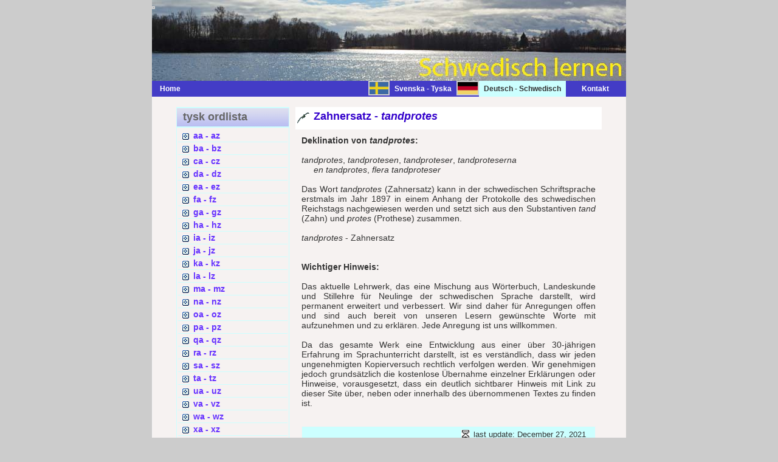

--- FILE ---
content_type: text/html
request_url: https://schwedisch-lernen.nu/schwedisch/schwedisch-z/zahnersatz.html
body_size: 2570
content:
<!DOCTYPE html PUBLIC "-//W3C//DTD XHTML 1.0 Strict//EN" "http://www.w3.org/TR/xhtml1/DTD/xhtml1-strict.dtd">

<html xmlns="http://www.w3.org/1999/xhtml" xml:lang="en" lang="en">
<head>

<meta http-equiv="content-type" content="text/html; charset=iso-8859-1" />
<meta http-equiv="content-language" content="de" />
<title>Schwedisch lernen: Zahnersatz - tandprotes, Worterkl&auml;rung und Grammatik des schwedischen Wortes tandprotes</title>
<meta name="description" content="Der Zahnersatz wird im Schwedischen als tandprotes bezeichnet." />
<meta name="keywords" content="tandprotes Zahnersatz Schwedisch Sprache W&ouml;rterbuch &Uuml;bersetzung Deutsch svenska" />
<meta name="category" content="Schweden Schwedisch Sprache Lernen svenska W&ouml;rterbuch Enzyklop&auml;die Grammatik" />
<meta name="distribution" content="Global" />
<meta name="robots" content="index, follow" />
<meta name="copyright" content="Copyright &#169; 2014 - 2021, Herbert K&aring;rlin" />
<meta name="identifier-url" content="http://www.schwedisch-lernen.nu/" />
<meta name="reply-to" content="webmaster&#64;schwedisch-lernen.nu" />
<meta name="revisit-after" content="30 days" />
<meta name="rating" content="all" />
<meta name="last-modified" content="2021-12-27" />
<meta name="author" content="Herbert K&aring;rlin" />
<meta http-equiv="pragma" content="no-cache" />

<link href="http://www.schwedisch-lernen.nu/" type="text/html" media="screen" rev="home" title="modernes Schwedisch online lernen" />

<link rel="stylesheet" href="../../css/base.css" type="text/css" />

</head>

<body>
<!-- wrap starts here -->
<div id="wrap">

<!--header -->
<div id="header">	
<h1 id="logo-text1"><a href="../../index.html"><img src="../../images/trans.gif" alt="Homepage Schwedisch lernen" /></a></h1>
</div>

<!-- menu -->	
<div  id="menu">
<ul>
<li id="left"><a href="../../index.html" title="Homepage Schwedisch lernen">Home</a></li>
<li><a href="../../index.html" title="Schwedisch lernen" class="vide">&nbsp;</a></li>
<li><a href="../../svenska/svensk-tysk-a.html" title="svensk ordlista" class="bild"><img src="../../images/sweden.gif" alt="svensk ordlista" height="20" /></a></li>
<li><a href="../../svenska/svensk-tysk-a.html" title="Svenska - Tyska" lang="sv">Svenska - Tyska</a></li>
<li><a href="../schwedisch-lernen-a.html"  title="Deutsch - Schwedisch" class="bild"><img src="../../images/germany.gif" alt="Deutsch - Schwedisch" height="20" /></a></li>
<li  title="Deutsch - Schwedisch" id="current">Deutsch - Schwedisch</li>		
<li><a href="../../kontakt-schwedisch.html" title="Mailen an Schwedisch lernen">&nbsp;&nbsp;&nbsp;&nbsp;&nbsp;&nbsp;Kontakt</a></li>		
</ul>
</div>
			
<div id="content-wrap">
<div id="sidebar">
<h1 lang="sv">tysk ordlista</h1>
<div class="left-box" lang="sv">
<ul class="sidemenu">				
<li><a href="../schwedisch-lernen-a.html" title="Deutsch - Schwedisch von aa bis az">aa - az</a></li>
<li><a href="../schwedisch-lernen-b.html" title="Deutsch - Schwedisch von ba bis bz">ba - bz</a></li>
<li><a href="../schwedisch-lernen-c.html" title="Deutsch - Schwedisch von ca bis cz">ca - cz</a></li>
<li><a href="../schwedisch-lernen-d.html" title="Deutsch - Schwedisch von da bis dz">da - dz</a></li>	
<li><a href="../schwedisch-lernen-e.html" title="Deutsch - Schwedisch von ea bis ez">ea - ez</a></li>	
<li><a href="../schwedisch-lernen-f.html" title="Deutsch - Schwedisch von fa bis fz">fa - fz</a></li>	
<li><a href="../schwedisch-lernen-g.html" title="Deutsch - Schwedisch von ga bis gz">ga - gz</a></li>	
<li><a href="../schwedisch-lernen-h.html" title="Deutsch - Schwedisch von ha bis hz">ha - hz</a></li>	
<li><a href="../schwedisch-lernen-i.html" title="Deutsch - Schwedisch von ia bis iz">ia - iz</a></li>
<li><a href="../schwedisch-lernen-j.html" title="Deutsch - Schwedisch von ja bis jz">ja - jz</a></li>
<li><a href="../schwedisch-lernen-k.html" title="Deutsch - Schwedisch von ka bis kz">ka - kz</a></li>
<li><a href="../schwedisch-lernen-l.html" title="Deutsch - Schwedisch von la bis lz">la - lz</a></li>
<li><a href="../schwedisch-lernen-m.html" title="Deutsch - Schwedisch von ma bis mz">ma - mz</a></li>
<li><a href="../schwedisch-lernen-n.html" title="Deutsch - Schwedisch von na bis nz">na - nz</a></li>
<li><a href="../schwedisch-lernen-o.html" title="Deutsch - Schwedisch von oa bis oz">oa - oz</a></li>
<li><a href="../schwedisch-lernen-p.html" title="Deutsch - Schwedisch von pa bis pz">pa - pz</a></li>
<li><a href="../schwedisch-lernen-q.html" title="Deutsch - Schwedisch von qa bis qz">qa - qz</a></li>
<li><a href="../schwedisch-lernen-r.html" title="Deutsch - Schwedisch von ra bis rz">ra - rz</a></li>
<li><a href="../schwedisch-lernen-s.html" title="Deutsch - Schwedisch von sa bis sz">sa - sz</a></li>
<li><a href="../schwedisch-lernen-t.html" title="Deutsch - Schwedisch von ta bis tz">ta - tz</a></li>
<li><a href="../schwedisch-lernen-u.html" title="Deutsch - Schwedisch von ua bis uz">ua - uz</a></li>
<li><a href="../schwedisch-lernen-v.html" title="Deutsch - Schwedisch von va bis vz">va - vz</a></li>
<li><a href="../schwedisch-lernen-w.html" title="Deutsch - Schwedisch von wa bis wz">wa - wz</a></li>
<li><a href="../schwedisch-lernen-x.html" title="Deutsch - Schwedisch von xa bis xz">xa - xz</a></li>
<li><a href="../schwedisch-lernen-y.html" title="Deutsch - Schwedisch von ya bis yz">ya - yz</a></li>
<li><a href="../schwedisch-lernen-z.html" title="Deutsch - Schwedisch von za bis zz">za - zz</a></li>
</ul>	
</div>

<h1 lang="de">Schweden kennen</h1>
<div class="left-box" lang="de">
<ul class="sidemenu">
<li><a href="http://schweden-forum.blogspot.se/"title"Neue Enzyklop&auml;die Schweden">Schwedeninfos</a></li> 
<li><a href="http://urlaub-schweden.blogspot.se/" title="Die St&auml;dte Schwedens">Landeskunde</a></li>
<li><a href="http://schweden-nachrichten.blogspot.se/" title="T&auml;gliche Nachrichten aus Schweden">Nachrichten</a></li>
<li><a href="http://schweden-geschichte.blogspot.se/" title="Die Geschichte Schwedens">Geschichte</a></li>
<li><a href="http://literatur-schweden.blogspot.se/" title="Literaturgeschichte Schwedens">Literatur</a></li>
<li><a href="http://schweden-mythologie.blogspot.se/" title="Nordische Mythologie">Mythologie</a></li>				
<li><a href="http://www.goteborg-online.com" title="N&uuml;tzliche Informationen &uuml;ber G&ouml;teborg">G&ouml;teborg Online</a></li>
<li><a href="http://goteborg-aktuell.se/" title"Touristische Dienste und Pressedienste">G&ouml;teborg Aktuell</a></li>
<li><a href="http://facebook.com/Schwedeninfos/" title="Facebookgruppe Schweden">Facebookgruppe</a></li>
<li><a href="http://twitter.com/goteborgcity/" title="Schweden bei Twitter">Twitter Schweden</a></li>				
</ul>
</div>

<div class="left-box-center"><a href="http://www.webbdesign-karlin.se"><img src="../../images/webbdesign-karlin.gif" height="40" width="140" alt="webbdesign karlin" title="Schwedisch lernen est r&eacute;alis&eacute; par webbdesign-karlin.se" /></a></div>
</div>

<div id="main">
<h1>Zahnersatz - <i lang="sv">tandprotes</i></h1>

<p class="text"><b>Deklination von <i lang="sv">tandprotes</i>:</b><br />&nbsp;<br />

<i lang="sv">tandprotes</i>, <i lang="sv">tandprotesen</i>, <i lang="sv">tandproteser</i>, <i lang="sv">tandproteserna</i><br />&nbsp;&nbsp;&nbsp;&nbsp;&nbsp;<i lang="sv">en tandprotes</i>, <i lang="sv">flera tandproteser</i><br />&nbsp;<br />

Das Wort <i lang="sv">tandprotes</i> (Zahnersatz) kann in der schwedischen Schriftsprache erstmals im Jahr 1897 in einem Anhang der Protokolle des schwedischen Reichstags nachgewiesen werden und setzt sich aus den Substantiven <i lang="sv">tand</i> (Zahn) und <i lang="sv">protes</i> (Prothese) zusammen.<br />&nbsp;<br />

<i lang="sv">tandprotes</i> - Zahnersatz
<br />&nbsp;<br />&nbsp;<br />

<b>Wichtiger Hinweis:</b><br />&nbsp;<br />
Das aktuelle Lehrwerk, das eine Mischung aus W&ouml;rterbuch, Landeskunde und Stillehre f&uuml;r Neulinge der schwedischen Sprache darstellt, wird permanent erweitert und verbessert. Wir sind daher f&uuml;r Anregungen offen und sind auch bereit von unseren Lesern gew&uuml;nschte Worte mit aufzunehmen und zu erkl&auml;ren. Jede Anregung ist uns willkommen.<br />&nbsp;<br />Da das gesamte Werk eine Entwicklung aus einer &uuml;ber 30-j&auml;hrigen Erfahrung im Sprachunterricht darstellt, ist es verst&auml;ndlich, dass wir jeden ungenehmigten Kopierversuch rechtlich verfolgen werden. Wir genehmigen jedoch grunds&auml;tzlich die kostenlose &Uuml;bernahme einzelner Erkl&auml;rungen oder Hinweise, vorausgesetzt, dass ein deutlich sichtbarer Hinweis mit Link zu dieser Site &uuml;ber, neben oder innerhalb des &uuml;bernommenen Textes zu finden ist.</p>

<p class="post-footer align-right">
<span class="date" lang="en">last update: December 27, 2021</span>	
</p>
</div>
</div>

<div id="footer">
<p>&copy; 2014 - 2021 <a href="http://www.webbdesign-karlin.se"><strong>webbdesign-karlin.se</strong></a>&nbsp;&#124;&nbsp;Design by: <a href="../../profil.html">Herbert K&aring;rlin</a>&nbsp;&#124;&nbsp;Valid <b>xhtml 1.0</b>&nbsp;&#124;&nbsp;Valid <b>CSS</b>&nbsp;&nbsp;&nbsp;&nbsp;&nbsp;&nbsp;<a href="../../index.html" title="Homepage Schwedisch lernen">Home</a>&nbsp;|&nbsp;<a href="../../sitemap.html" title="Sitemap modernes Schwedisch lernen">Sitemap</a>&nbsp;&#124;&nbsp;<a href="../../impressum.html">Impressum</a></p>
</div>
</div>

</body>
</html>

--- FILE ---
content_type: text/css
request_url: https://schwedisch-lernen.nu/css/base.css
body_size: 1629
content:
/**************************************************
AUTHOR:  				Herbert Wirkner 
WEBSITE:   			http://www.tossainfo.es/
TEMPLATE NAME:		tossa
TEMPLATE CODE: 	T-001
VERSION:          		1.0          	
 **************************************************/
 
/********************************************
   HTML ELEMENTS
********************************************/ 

/* BASICS */

* { margin: 0; padding: 0; }

body 
	{
	background: #ccc;
	font: 14px Arial, Helvetica, sans-serif;
	color: #333; 
	text-align: center;
	}


/* HEADERS */

h1, h2, h3 
	{
	font-family: Arial, Helvetica, sans-serif;
	font-weight: bold; 		
	}
h1 
	{
	font-size: 120%;	
	}
h2 
	{
	font-size: 110%;
	text-transform: uppercase;
	}
h3 
	{
	font-size: 110%;
	color: #666;
	}


/* IMAGES */

img 
	{
	border: 2px solid #ccc;
	}

img.float-right 
	{
	margin: 5px 0px 10px 10px;  
	}

img.float-left 
	{
	margin: 5px 10px 10px 0px;
	}

h1, h2, h3, p 
	{
	padding: 10px;		
	margin: 0;
	}

h3 
	{
	text-align: center; 
	}

p 
	{
	text-align: justify; 
	}

p.center 
	{
	text-align: center; 
	}

ul, ol 
	{
	margin: 5px 20px;
	padding: 0 20px;
	color: #9c0;	
	}

ul span, ol span 
	{
	color: #666;
	}

blockquote 
	{
	margin: 10px;
 	padding: 0 0 0 28px;  
	border: 1px solid #fff; 
  	background: #fff url(../images/puce.gif) no-repeat 5px 5px;    
	}


/* LINKS */

a {
	text-decoration: none;
	color: #63f; 
	background: inherit;
	}

a:visited 
	{
	color: #66f; 
	background: inherit;
	}

a:hover 
	{
	color: #f00;
	background: inherit;
	}

a.open {
	text-decoration: none;
	color: #930; 
	background: inherit;
	}



/********************************************
MISE EN PAGE
********************************************/ 
#wrap 
	{
	width: 780px;
	background: #ccc url(../images/content.jpg) repeat-y center top;
	margin: 0 auto;
	text-align: left;
	}

#content-wrap 
	{
	clear: both;
	width: 700px;
	padding: 0; 
	margin: 0 auto;
	}

#header 
	{
	width: 780px;
	position: relative;
	height: 133px;
	background: #ccc url(../images/header.jpg) no-repeat center top;
	padding: 0;
	font-size: 14px;
	color: #fff;
	}

#header h1#logo-text 
	{
	position: absolute;
	margin: 0; padding: 0;
	font: bolder 48px Arial, Helvetica, sans-serif;

	/* change the values of top and left to adjust the position of the logo*/
	top: 0px; left: 0px;	
	}

#header h1#logo-text a
	{
	color: #009;
	}

#header h1#logo-text a:hover
	{
	color: #f00;
	}

#header h1#logo-text1 a
	{
	position: absolute;
	margin: 0; padding: 0;
	border: 0;
	width: 780px;
	height: 133px;
	top: 0px; left: 0px;	
	}

#header h2#slogan 
	{
	position: absolute;
	margin: 0; padding: 5px 0 0 0;
	font: bold 18px Arial, Helvetica, sans-serif;
	text-transform: none;
	color: #000;
	
	/* change the values of top and left to adjust the position of the slogan*/
	top: 74px; left: 73px;
	}

#header h2#slogan a 
	{
	color: #000;
	}

#header h2#slogan a:hover 
	{
	color: #f00;
	}


/* MENU */

#menu 
	{
	clear: both;	
	margin: 0; padding: 0 20px 0 0;
	background: url(../images/menu.jpg) repeat-y center top;	
	font: bold 12px/26px Arial, Helvetica, sans-serif;
	height: 26px;
	}

#menu ul 
	{
	float: right;
	list-style: none;
	margin: 0; padding: 0;
	}

#menu ul li 
	{
	display: inline;
	}

#menu ul li a 
	{
	display: block;
	float: left;
	padding: 0 8px;
	color: #fff;	
	text-decoration: none;
	}

#menu ul li a.bild 
	{
	display: block;
	float: left;
	padding: 0;
	color: #fff;	
	text-decoration: none;
	}

#menu ul li a#left 
	{
	display: block;
	float: left;
	padding: 0 128px;
	color: #fff;	
	text-decoration: none;
	}

#menu ul li a.vide 
	{
	display: block;
	float: left;
	padding: 0 149px;
	color: transparent;
	background-cplor: transpaent;	
	text-decoration: none;
	}

#menu ul li a:hover 
	{
	background-color: #fcfcfc;
	color: #930;	
	}

#menu ul li a:hover.vide 
	{
	background-color: transparent;
	color: transparent;	
	}

#menu ul li a:hover.bild 
	{
	background-color: transparent;
	padding: 0;
	color: transparent;	
	}

#menu ul li a#current 
	{	
	background-color: black;
	color: white;
	}

#menu ul li#current 
	{	
	display: block;
	float: left;
	padding: 0 8px;
	text-decoration: none;
	background-color: #cff;
	color: #333;
	}

#menu ul li#rest 
	{	
	display: block;
	float: left;
	padding: 0 8px;
	text-decoration: none;
	background-color: #cff;
	color: #333;
	}


/* Main Column */

#main 
	{
	float: right;
	width: 72%;
	padding: 0; margin: 0;
	}

#main h1 
	{
	margin-top: 10px;
	font: Bold 125% Arial, Helvetica, sans-serif;
	color: #30c;
	padding: 5px 0 10px 30px; 	
	border-bottom: 1px solid #fff;
	background: #fff url(../images/puce.gif) no-repeat 3px 50%;	
	}

.post-footer 
	{
	background-color: #cff;
	padding: 5px; margin: 20px 10px 0 10px;
	border: 1px solid #f2f2f2;
	font-size: 95%;	
	}

.post-footer .date {
	background: url(../images/clock.gif) no-repeat left center;
	padding-left: 20px; margin: 0 10px 0 5px;
}
.post-footer .comments {
	background: url(../images/comment.gif) no-repeat left center;
	padding-left: 20px; margin: 0 10px 0 5px;
}
.post-footer .readmore {
	background: url(../images/page.gif) no-repeat left center;
	padding-left: 20px; margin: 0 10px 0 5px;
}


/* SIDEBAR */
	
#sidebar 
	{
	float: left;
	width: 26.5%;
	padding: 0; margin: 0;	
	}
	
#sidebar h1 
	{
	margin-top: 10px;
	padding: 5px 0 5px 10px; 
	font: bold 18px Arial, Helvetica, sans-serif;
	color: #666;
	background: #cff url(../images/headerbg.gif) repeat-x left bottom;	
	border: 1px solid #cff;
	}

#sidebar .left-box 
	{
	border: 1px solid #cff; 
	margin: 0 0 5px 0;	
	}

#sidebar .left-box-center
	{
	text-align: center;	
	}

#sidebar ul.sidemenu 
	{
	list-style: none;
	text-align: left;
	margin: 3px 0 8px 0; padding: 0;
	text-decoration: none;		
	}

#sidebar ul.sidemenu li 
	{
	border-bottom: 1px solid #cff;
	background: url(../images/go.gif) no-repeat 5px 5px;	
	padding: 2px 0 2px 25px;
	margin: 0 2px;	
	color: #000;
	}

#sidebar ul.sidemenu li.activ
	{
	border-bottom: 1px solid #cff;
	background: url(../images/gogo.gif) no-repeat 5px 5px;	
	padding: 2px 0 2px 25px;
	margin: 0 2px;	
	color: #000;
	}

#sidebar ul.sidemenu a 
	{
	font-weight: bolder;
	text-decoration: none;	
	background-image: none;	
	}

/* Footer */	

#footer 
	{
	color: #666;
	background: #ccc url(../images/footer.jpg) no-repeat center top;
	clear: both;
	width: 780px;
	height: 55px;
	text-align: center;	
	font-size: 92%;
	}

#footer a 
	{ 
	text-decoration: none; 
	}


/* ALIGNMENT CLASSES */

.float-left  
	{ 
	float: left; 
	}

.float-right 
	{ 
	float: right; 
	}

.align-left  
	{ 
	text-align: left; 
	}

.align-right 
	{ 
	text-align: right; 
	}


/* DISPLAY AND ADDITIONAL CLASSES */

.clear 
	{ 
	clear: both; 
	}

.blue 
	{ 
	color: #30f;
	font-style: italic;
	}

.text
	{ 
	text-align: justify;
	}

.code 
	{
	width: 400px;
	height: 278px;
	background: #ccc url(../images/tossa1.jpg) no-repeat center center;
	margin: 0 auto;
	text-align: center;
	}

.code1 
	{
	width: 400px;
	height: 278px;
	background: #ccc url(../images/tossa2.jpg) no-repeat center center;
	margin: 0 auto;
	text-align: center;
	}

.code-com 
	{
	width: 400px;
	height: 113px;
	background: #006 url(../images/comment.jpg) no-repeat center center;
	margin: 0 auto;
	text-align: center;
	}

.code-blog 
	{
	width: 400px;
	height: 113px;
	background: #006 url(../images/comment.jpg) no-repeat center center;
	margin: 0 auto;
	text-align: center;
	}


